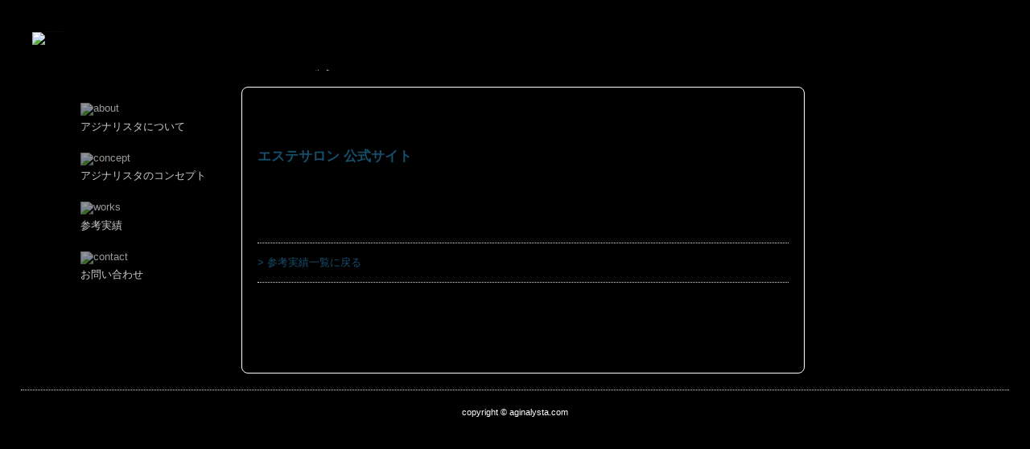

--- FILE ---
content_type: text/html; charset=UTF-8
request_url: https://aginalysta.com/aginaworks/w004/
body_size: 3364
content:
<!DOCTYPE html>
<html lang="ja">

  <head prefix="og: http://ogp.me/ns# fb: http://ogp.me/ns/fb# article: http://ogp.me/ns/article#">
        <!-- Google tag (gtag.js) -->
      <script async src="https://www.googletagmanager.com/gtag/js?id=G-QRGX3D000H"></script>
      <script>
        window.dataLayer = window.dataLayer || [];

        function gtag() {
          dataLayer.push(arguments);
        }
        gtag('js', new Date());

        gtag('config', 'G-QRGX3D000H');
      </script>
      <meta charset="utf-8">

              <meta name="robots" content="index,follow">
      
      <meta name="viewport" content="width=device-width,initial-scale=1">
      <meta http-equiv="X-UA-Compatible" content="IE=edge">

      


              <meta name="description" content="参考実績 | 新規Webサイト制作：http://www.bhy.co.jp

デザイン / サイト設計 / コーディング......">
      





              <title>参考実績：エステサロン 公式サイト | アジナリスタWebデザイン・コンサルティング事務所</title>
      
      <link rel="shortcut icon" type="image/vnd.microsoft.icon" href="/favicon.ico" />
      <link href="https://aginalysta.com/wp2/wp-content/themes/aginalysta_x/reset.css" rel="stylesheet" type="text/css" media="all" />
      <link href="https://aginalysta.com/wp2/wp-content/themes/aginalysta_x/style.css" rel="stylesheet" type="text/css" media="all" />
      <link rel='dns-prefetch' href='//s.w.org' />
<link rel="alternate" type="application/rss+xml" title="アジナリスタWebデザイン・コンサルティング事務所 &raquo; エステサロン 公式サイト のコメントのフィード" href="https://aginalysta.com/aginaworks/w004/feed/" />
		<script type="text/javascript">
			window._wpemojiSettings = {"baseUrl":"https:\/\/s.w.org\/images\/core\/emoji\/11\/72x72\/","ext":".png","svgUrl":"https:\/\/s.w.org\/images\/core\/emoji\/11\/svg\/","svgExt":".svg","source":{"concatemoji":"https:\/\/aginalysta.com\/wp2\/wp-includes\/js\/wp-emoji-release.min.js?ver=4.9.26"}};
			!function(e,a,t){var n,r,o,i=a.createElement("canvas"),p=i.getContext&&i.getContext("2d");function s(e,t){var a=String.fromCharCode;p.clearRect(0,0,i.width,i.height),p.fillText(a.apply(this,e),0,0);e=i.toDataURL();return p.clearRect(0,0,i.width,i.height),p.fillText(a.apply(this,t),0,0),e===i.toDataURL()}function c(e){var t=a.createElement("script");t.src=e,t.defer=t.type="text/javascript",a.getElementsByTagName("head")[0].appendChild(t)}for(o=Array("flag","emoji"),t.supports={everything:!0,everythingExceptFlag:!0},r=0;r<o.length;r++)t.supports[o[r]]=function(e){if(!p||!p.fillText)return!1;switch(p.textBaseline="top",p.font="600 32px Arial",e){case"flag":return s([55356,56826,55356,56819],[55356,56826,8203,55356,56819])?!1:!s([55356,57332,56128,56423,56128,56418,56128,56421,56128,56430,56128,56423,56128,56447],[55356,57332,8203,56128,56423,8203,56128,56418,8203,56128,56421,8203,56128,56430,8203,56128,56423,8203,56128,56447]);case"emoji":return!s([55358,56760,9792,65039],[55358,56760,8203,9792,65039])}return!1}(o[r]),t.supports.everything=t.supports.everything&&t.supports[o[r]],"flag"!==o[r]&&(t.supports.everythingExceptFlag=t.supports.everythingExceptFlag&&t.supports[o[r]]);t.supports.everythingExceptFlag=t.supports.everythingExceptFlag&&!t.supports.flag,t.DOMReady=!1,t.readyCallback=function(){t.DOMReady=!0},t.supports.everything||(n=function(){t.readyCallback()},a.addEventListener?(a.addEventListener("DOMContentLoaded",n,!1),e.addEventListener("load",n,!1)):(e.attachEvent("onload",n),a.attachEvent("onreadystatechange",function(){"complete"===a.readyState&&t.readyCallback()})),(n=t.source||{}).concatemoji?c(n.concatemoji):n.wpemoji&&n.twemoji&&(c(n.twemoji),c(n.wpemoji)))}(window,document,window._wpemojiSettings);
		</script>
		<style type="text/css">
img.wp-smiley,
img.emoji {
	display: inline !important;
	border: none !important;
	box-shadow: none !important;
	height: 1em !important;
	width: 1em !important;
	margin: 0 .07em !important;
	vertical-align: -0.1em !important;
	background: none !important;
	padding: 0 !important;
}
</style>
<link rel='stylesheet' id='crayon-css'  href='https://aginalysta.com/wp2/wp-content/plugins/crayon-syntax-highlighter/css/min/crayon.min.css?ver=_2.7.2_beta' type='text/css' media='all' />
<link rel='stylesheet' id='contact-form-7-css'  href='https://aginalysta.com/wp2/wp-content/plugins/contact-form-7/includes/css/styles.css?ver=5.0.3' type='text/css' media='all' />
<script>if (document.location.protocol != "https:") {document.location = document.URL.replace(/^http:/i, "https:");}</script><script type='text/javascript' src='https://aginalysta.com/wp2/wp-includes/js/jquery/jquery.js?ver=1.12.4'></script>
<script type='text/javascript' src='https://aginalysta.com/wp2/wp-includes/js/jquery/jquery-migrate.min.js?ver=1.4.1'></script>
<script type='text/javascript'>
/* <![CDATA[ */
var CrayonSyntaxSettings = {"version":"_2.7.2_beta","is_admin":"0","ajaxurl":"https:\/\/aginalysta.com\/wp2\/wp-admin\/admin-ajax.php","prefix":"crayon-","setting":"crayon-setting","selected":"crayon-setting-selected","changed":"crayon-setting-changed","special":"crayon-setting-special","orig_value":"data-orig-value","debug":""};
var CrayonSyntaxStrings = {"copy":"Press %s to Copy, %s to Paste","minimize":"Click To Expand Code"};
/* ]]> */
</script>
<script type='text/javascript' src='https://aginalysta.com/wp2/wp-content/plugins/crayon-syntax-highlighter/js/min/crayon.min.js?ver=_2.7.2_beta'></script>
<link rel='https://api.w.org/' href='https://aginalysta.com/wp-json/' />
<meta name="generator" content="WordPress 4.9.26" />
<link rel="canonical" href="https://aginalysta.com/aginaworks/w004/" />
<link rel="alternate" type="application/json+oembed" href="https://aginalysta.com/wp-json/oembed/1.0/embed?url=https%3A%2F%2Faginalysta.com%2Faginaworks%2Fw004%2F" />
<link rel="alternate" type="text/xml+oembed" href="https://aginalysta.com/wp-json/oembed/1.0/embed?url=https%3A%2F%2Faginalysta.com%2Faginaworks%2Fw004%2F&#038;format=xml" />
		<style type="text/css">.recentcomments a{display:inline !important;padding:0 !important;margin:0 !important;}</style>
		      </head>

    <body data-rsssl=1>

              <header>
          <div id="header" class="clearfix">
            <div id="header-inner">
              <p id="title"><a href="https://aginalysta.com/" class="point8"><img src="https://aginalysta.com/wp2/wp-content/themes/aginalysta_x/images/title_logo_w.png" width="197" height="48" alt="アジナリスタWebデザイン・コンサルティング事務所"></a></p>


                              <h1 id="subtext">エステサロン 公式サイト<br>アジナリスタWebデザイン・コンサルティング事務所</h1>
              



            </div>
          </div>
        </header>
      
<div id="container" class="clearfix">





<div id="left-area">

<div id="left-area-inner">
<nav>
<ul id="left-navi">

  <li><a href="https://aginalysta.com/about/"><img src="https://aginalysta.com/wp2/wp-content/themes/aginalysta_x/images/nv_01w.png" alt="about"><br><span>アジナリスタについて</a></span></li>

  <li><a href="https://aginalysta.com/concept/"><img src="https://aginalysta.com/wp2/wp-content/themes/aginalysta_x/images/nv_02w.png" alt="concept"><br><span>アジナリスタのコンセプト</span></a></li>  
  
  <li><a href="https://aginalysta.com/works/"><img src="https://aginalysta.com/wp2/wp-content/themes/aginalysta_x/images/nv_03w.png" alt="works"><br><span>参考実績</span></a></li>  

	<li><a href="https://aginalysta.com/contact/"><img src="https://aginalysta.com/wp2/wp-content/themes/aginalysta_x/images/nv_04w.png" alt="contact"><br><span>お問い合わせ</span></a></li>
    </ul>
</nav>

  

  </div><!--//inner-->  

</div>







<div id="right-area" class="news">
<section>
<div class="blog-outer">
<div class="blog-box">
<h1 class="topic">works <span>-参考実績：エステサロン 公式サイト-</span></h1>
  
<article>
<div class="blog-box-inner clearfix">

<div class="blog-box-text-big">
<h1>エステサロン 公式サイト</h1>
<!--サムネイルあるなし-->
<div class="works-box-thum-big">
<img width="650" height="300" src="https://aginalysta.com/wp2/wp-content/uploads/2014/07/works05.jpg" class="attachment-big-feature size-big-feature wp-post-image" alt="" srcset="https://aginalysta.com/wp2/wp-content/uploads/2014/07/works05.jpg 650w, https://aginalysta.com/wp2/wp-content/uploads/2014/07/works05-220x102.jpg 220w" sizes="(max-width: 650px) 100vw, 650px" /></div>
<div class="work-text">
<p>新規Webサイト制作：http://www.bhy.co.jp</p>
<p>デザイン / サイト設計 / コーディング</p>
</div>
</div>
  

</div>

</article>



  <p style="padding-top:1em;"><a href="https://aginalysta.com/works" style="font-size:0.9em padding-top:1em;">&gt;&nbsp;参考実績一覧に戻る</a></p></div>

</div>
</section>
</div>


</div>




<footer>
<div id="copyright">
<small>copyright&nbsp;&copy;&nbsp;aginalysta.com</small>
</div>
</footer>
<div id="bk-filter6"></div>
<div id="bk-under"></div>
<div id="bk-main"></div>
<script type='text/javascript'>
/* <![CDATA[ */
var wpcf7 = {"apiSettings":{"root":"https:\/\/aginalysta.com\/wp-json\/contact-form-7\/v1","namespace":"contact-form-7\/v1"},"recaptcha":{"messages":{"empty":"\u3042\u306a\u305f\u304c\u30ed\u30dc\u30c3\u30c8\u3067\u306f\u306a\u3044\u3053\u3068\u3092\u8a3c\u660e\u3057\u3066\u304f\u3060\u3055\u3044\u3002"}}};
/* ]]> */
</script>
<script type='text/javascript' src='https://aginalysta.com/wp2/wp-content/plugins/contact-form-7/includes/js/scripts.js?ver=5.0.3'></script>
<script type='text/javascript' src='https://aginalysta.com/wp2/wp-includes/js/wp-embed.min.js?ver=4.9.26'></script>
<script src="https://aginalysta.com/wp2/wp-content/themes/aginalysta_x/js/jquery-1.10.2.min.js"></script>
<script src="https://aginalysta.com/wp2/wp-content/themes/aginalysta_x/js/bkfix.js"></script>
</body>
</html>

--- FILE ---
content_type: text/css
request_url: https://aginalysta.com/wp2/wp-content/themes/aginalysta_x/style.css
body_size: 3384
content:
@charset "utf-8";
/* CSS Document */
/*
Theme Name: aginalysta_x
Description: aginalysta official theme
Author: aginalysta
Author URI: http://aginalysta.com
Version: 2.0
*/

html {
  overflow-y: scroll;
}

body {
  font-size       : 13px;
  background-color: #000;
  font-family     : YuGothic, '游ゴシック', "ヒラギノ角ゴ Pro W3", "Hiragino Kaku Gothic Pro", "メイリオ", Meiryo, Osaka, "ＭＳ Ｐゴシック", "MS PGothic", sans-serif;
  font-weight     : 500;
}

p {
  font-size  : 1em;
  line-height: 1.7em;
}

a {
  color          : #164e6b;
  text-decoration: none;
}

a:hover {
  text-decoration: underline;
}


#new-top-rap {
  min-width: 980px;
  height   : auto;
  position : relative;
  z-index  : 5;
}



#bk-under {
  width          : 100%;
  height         : 100%;
  background     : url(images/newbg_2024.jpg) no-repeat 0 -200px;
  background-size: 1920px;
  position       : fixed;
  top            : 0;
  left           : 0;
  opacity        : 1;
  overflow       : hidden;
  /* background-color: #bdc3cb; */
}

#bk-main {
  width          : 100%;
  height         : 100%;
  /* background     : url(images/newbg_2024.jpg) no-repeat 0 -200px;
  background-size: 1920px; */
  position       : fixed;
  top            : 0;
  left           : 0;
  z-index        : 2;
  opacity        : 1;
  overflow       : hidden;
  display        : none;
  background-color: #bdc3cb;
}

#bk-filter2 {
  width           : 100%;
  height          : 100%;
  background-color: #000;
  position        : fixed;
  top             : 0;
  left            : 0;
  z-index         : 3;
  opacity         : 0;
}

#bk-filter6 {
  width           : 100%;
  height          : 100%;
  background-color: #000;
  position        : fixed;
  top             : 0;
  left            : 0;
  z-index         : 3;
  opacity         : 0.2;
}

#new-top-logo {
  padding: 40px 0 30px 40px
}

#new-top-h1 {
  width                : 300px;
  position             : absolute;
  top                  : 40px;
  right                : 40px;
  z-index              : 5;
  padding              : 20px;
  color                : #000;
  font-size            : 12px;
  line-height          : 1.4em;
  font-weight          : 500;
  background           : url(images/bk_w8.png);
  -moz-border-radius   : 8px;
  -webkit-border-radius: 8px;
  border-radius        : 8px;
  border               : solid 1px #fff;
}

#new-top-list {
  padding-left : 40px;
  margin-bottom: 40px;
}

#new-top-list li {
  float: left;
}

#new-top-list li a {
  color                : #fff;
  text-decoration      : none;
  font-size            : 16px;
  display              : block;
  padding              : 10px 20px;
  -moz-border-radius   : 8px;
  -webkit-border-radius: 8px;
  border-radius        : 8px;
}

#new-top-list li a:hover {
  background: rgba(0, 0, 0, 0.1)
}

#top-concept {
  padding-left : 60px;
  margin-bottom: 40px;
  text-align   : left;
  color        : #fff;
  font-weight  : bold;
  font-size    : 20px;
  line-height  : 1em;
  font-family  : Arial, Helvetica, sans-serif;
}




div.top-news-outer {
  width                : 520px;
  box-sizing           : border-box;
  padding              : 20px;
  border               : solid 1px #fff;
  margin-left          : 40px;
  margin-bottom        : 10px;
  color                : #000;
  background           : url(images/bk_w8.png);
  -moz-border-radius   : 8px;
  -webkit-border-radius: 8px;
  border-radius        : 8px;
}

div.top-news-box span {
  font-weight: bold;
}

.top-topic {
  margin-bottom : 18px;
  font-weight   : normal;
  padding-bottom: 5px;
  border-bottom : solid 1px #000;
  color         : #000;
  font-size     : 2.4em;
  line-height   : 1em;
  font-family   : Arial, Helvetica, sans-serif;
}

.top-topic span {
  font-size  : 0.4em;
  font-weight: normal;
  line-height: 1em;
  font-family: "ヒラギノ角ゴ Pro W3", "Hiragino Kaku Gothic Pro", "メイリオ", Meiryo, Osaka, "ＭＳ Ｐゴシック", "MS PGothic", sans-serif;
}

.top-news-box p {
  margin-bottom: 0.5em;
}

.stext-set {
  width                : 520px;
  box-sizing           : border-box;
  padding              : 20px;
  margin-left          : 40px;
  margin-bottom        : 10px;
  color                : #000;
  background           : url(images/bk_w8.png);
  -moz-border-radius   : 8px;
  -webkit-border-radius: 8px;
  border-radius        : 8px;
  border               : solid 1px #fff;
}



.fb-back {
  width                : 520px;
  box-sizing           : border-box;
  padding              : 20px;
  margin-left          : 40px;
  margin-bottom        : 10px;
  color                : #000;
  background           : url(images/bk_w8.png);
  -moz-border-radius   : 8px;
  -webkit-border-radius: 8px;
  border-radius        : 8px;
  border               : solid 1px #fff;
}


/*header*/
#header {
  width       : 100%;
  min-width   : 1000px;
  /*background:url(images/bk_header_new.jpg) no-repeat left;*/
  margin      : 0 0 20px;
  padding     : 0;
  position    : relative;
  z-index     : 5;
}

/*#header-inner {width:100%; height:120px; background:url(images/bk_b4.png)}*/
p#title {
  width      : 197px;
  padding    : 40px 63px 32px 40px;
  margin     : 0;
  font-size  : 1px;
  line-height: 0;
}

#subtext {
  position                : absolute;
  top                     : 85px;
  left                    : 320px;
  width                   : 700px;
  font-size               : 11px;
  line-height             : 1.4em;
  color                   : #fff;
  -webkit-text-size-adjust: 100%;
  font-weight             : normal;
}

#fb-root {
  display: none !important;
}

/*main*/
#container {
  width   : 1000px;
  position: relative;
  z-index : 5;
}

#container-super {
  width   : 1000px;
  position: relative;
  z-index : 5;
}

/* min-width */
@media screen and (min-width: 1680px) {

  #container-super {
    width   : 1660px;
    position: relative;
    z-index : 5;
  }

}

/* min-width & max-width */
@media screen and (min-width:1260px) and (max-width:1680px) {

  #container-super {
    width   : 1250px;
    position: relative;
    z-index : 5;
  }

}



#left-area {
  width       : 300px;
  /*background:url(images/bk_left_new.jpg) #000 no-repeat;*/
  float       : left;
}

/*#left-area-inner {width:100%; height:auto; background:url(images/bk_b4.png)}*/


#left-navi {
  padding: 20px 0px 20px 100px;
}

#left-navi li {
  margin-bottom: 2em;
}

#left-navi li a {
  display        : block;
  text-decoration: none;
  color          : #fff;
}

#left-navi li a span {
  color: #ccc;
}

#left-navi li a span.on {
  color: #fff;
}

#left-navi li a:hover span {
  color: #fff;
}

#left-navi li a img {
  margin-bottom: 0.5em;
  filter       : alpha(opacity=60);
  -moz-opacity : 0.6;
  opacity      : 0.6;
}

#left-navi li a img.on {
  margin-bottom: 0.5em;
  filter       : alpha(opacity=100);
  -moz-opacity : 1;
  opacity      : 1;
}

#left-navi li a:hover img {
  filter      : alpha(opacity=100);
  -moz-opacity: 1;
  opacity     : 1;
}






#right-area {
  width                  : 660px;
  padding                : 20px 19px;
  float                  : left;
  border                 : solid 1px #fff;
  background             : url(images/bk_w9.png);
  /*filter               :alpha(opacity=20);
-moz-opacity             : 0.2;
opacity                  : 0.2;*/
  min-height             : 315px;
  /*background           :url(images/item_sankaku.png) no-repeat right top;*/
  -moz-border-radius     : 8px;
  -webkit-border-radius  : 8px;
  border-radius          : 8px;
}


#right-area h1.topic {
  margin-bottom : 18px;
  font-weight   : normal;
  padding-bottom: 5px;
  border-bottom : solid 1px #000;
  color         : #000;
  font-size     : 2.4em;
  line-height   : 1em;
  font-family   : Arial, Helvetica, sans-serif;
}

#right-area h1.topic span {
  font-size  : 0.4em;
  font-weight: normal;
  line-height: 1em;
  font-family: "ヒラギノ角ゴ Pro W3", "Hiragino Kaku Gothic Pro", "メイリオ", Meiryo, Osaka, "ＭＳ Ｐゴシック", "MS PGothic", sans-serif;
}

#right-area h2 {
  font-size    : 15px;
  margin-bottom: 0.5em;
}

#right-area p {
  margin-bottom: 1em;
}

#right-area .main-text {
  width  : auto;
  padding: 0 20px;
}

#right-area .main-text p {
  font-size    : 1.1em;
  line-height  : 1.9em;
  margin-bottom: 1.6em;
  text-align   : left;
}

#right-area .main-text p img {
  width : 100% !important;
  height: auto;
}

#right-area .work-text {
  width  : auto;
  padding: 0 20px;
}

#right-area .work-text p {
  font-size    : 1.1em;
  line-height  : 1.9em;
  text-align   : left;
  margin-bottom: 0;
}




#right-area-super {
  width                  : 660px;
  padding                : 20px 19px;
  float                  : left;
  border                 : solid 1px #fff;
  background             : url(images/bk_w9.png);
  /*filter               :alpha(opacity=20);
-moz-opacity             : 0.2;
opacity                  : 0.2;*/
  min-height             : 315px;
  /*background           :url(images/item_sankaku.png) no-repeat right top;*/
  -moz-border-radius     : 8px;
  -webkit-border-radius  : 8px;
  border-radius          : 8px;
}






/* min-width */
@media screen and (min-width: 1680px) {

  #right-area-super {
    width           : 1320px;
    padding         : 20px 19px;
    float           : left;
    border-left     : dotted 1px #ddd;
    border-right    : dotted 1px #ddd;
    background      : url(images/bk_w9.png);
    /*filter        :alpha(opacity=20);
-moz-opacity        : 0.2;
opacity             : 0.2;*/
    min-height      : 315px;
  }

}

/* min-width & max-width */
@media screen and (min-width: 1260px) and (max-width: 1680px) {

  #right-area-super {
    width           : 910px;
    padding         : 20px 19px;
    float           : left;
    border-left     : dotted 1px #ddd;
    border-right    : dotted 1px #ddd;
    background      : url(images/bk_w9.png);
    /*filter        :alpha(opacity=20);
-moz-opacity        : 0.2;
opacity             : 0.2;*/
    min-height      : 315px;
  }

}

#right-area-super h1.topic {
  margin-bottom : 18px;
  font-weight   : normal;
  padding-bottom: 5px;
  border-bottom : solid 1px #000;
  color         : #000;
  font-size     : 2.4em;
  line-height   : 1em;
  font-family   : Arial, Helvetica, sans-serif;
}

#right-area-super h1.topic span {
  font-size  : 0.4em;
  font-weight: normal;
  line-height: 1em;
  font-family: "ヒラギノ角ゴ Pro W3", "Hiragino Kaku Gothic Pro", "メイリオ", Meiryo, Osaka, "ＭＳ Ｐゴシック", "MS PGothic", sans-serif;
}

#right-area-super p {
  margin-bottom: 1em;
}

#right-area-super .main-text {
  width : 600px;
  margin: 0 0 0 auto;
}

#right-area-super .main-text p {
  font-size    : 1.1em;
  line-height  : 1.7em;
  margin-bottom: 1.4em;
  text-align   : left;
}


.pas {
  border-top-left-radius : 8px;
  border-top-right-radius: 8px !important;
}


/*top*/
#case-count {
  padding: 0;
}


div.news-outer {
  border-bottom: dotted 1px #ddd;
}

div.news-box span {
  font-weight: bold;
}






ul.biz_list {
  margin-bottom : 2em;
  margin-top    : 2em;
  padding-bottom: 2em;
  border-bottom : dotted 1px #ddd;
}

ul.biz_list li {
  line-height   : 1.7em;
  font-size     : 1em;
  margin-bottom : 1em;
  padding-bottom: 1em;
  border-bottom : dotted 1px #ddd;
}

ul.biz_list li span {
  font-size  : 1.3em;
  color      : #164e6b;
  font-weight: bold;
}

ul.biz_list li.sblue span {
  color: #397f9e;
}

dl.dlf {
  line-height   : 1.7em;
  margin-bottom : 2em;
  padding-bottom: 2em;
  border-bottom : dotted 1px #ddd;
}

dl.dlf dt {
  width       : 90px;
  clear       : left;
  float       : left;
  font-weight : bold;
  text-align  : right;
  margin-right: 10px;
}

dl.dlf dd {
  float: left;
  width: 560px;
}

#copyright {
  width     : 96%;
  text-align: center;
  color     : #fff;
  padding   : 20px 0 20px 0;
  border-top: dotted 1px #ddd;
  margin    : 20px auto 0;
  position  : relative;
  z-index   : 5;
}

.pagetop:hover {
  filter      : alpha(opacity=80);
  -moz-opacity: 0.8;
  opacity     : 0.8;
  cursor      : pointer;
}


.box-outer-a {
  display              : block;
  height               : auto;
  padding              : 10px;
  -moz-border-radius   : 8px;
  -webkit-border-radius: 8px;
  border-radius        : 8px;
}

.box-outer-a:hover {
  background-color: #f4f4f4;
}




/*ブログ*/
.blog-outer {
  border-bottom: dotted 1px #ddd;
}

.blog-box-inner {
  border-bottom: dotted 1px #ddd;
}

.blog-box span {
  font-weight: bold;
}

.blog-box-text-big p {
  text-align: left;
}

.blog-box-thum {
  width                : 110px;
  height               : 110px;
  overflow             : hidden;
  margin-right         : 20px;
  float                : left;
  border-radius        : 56px;
  -moz-border-radius   : 56px;
  -webkit-border-radius: 56px;
}

.blog-box-thum img {
  width : auto !important;
  height: 110px !important;
}

.blog-box-thum-big {
  width        : 660px;
  margin-bottom: 1em;
}

.box-outer-a .blog-box-text {
  width: 420px;
  float: left;
  color: #666;
}

.box-outer-a .blog-box-text-big {
  width: 660px;
  color: #666;
}

.blog-box-text h1 {
  font-size    : 1.2em;
  line-height  : 1.2em;
  margin-bottom: 1em;
  color        : #164e6b;
}

.blog-box-text-big h1 {
  font-size    : 1.3em;
  line-height  : 1.3em;
  margin-bottom: 1em;
  text-align   : left;
  color        : #164e6b;
}


/*works*/
.works-box {
  margin-bottom : 1em;
  padding-bottom: 1em;
  border-bottom : dotted 1px #ddd;
  text-align    : center;
  background    : #FFF;
}

.works-box .img-bar {
  height            : 300px;
  width             : 650px;
  overflow          : hidden;
  margin            : 0 auto 1em;
  font-size         : 1px;
  line-height       : 0;
  -moz-box-shadow   : 0px 0px 5px #333;
  -webkit-box-shadow: 0px 0px 5px #333;
  box-shadow        : 0px 0px 5px #333;
  -moz-transition   : height 0.2s linear 0;
  -webkit-transition: height 0.2s linear 0;
  -o-transition     : height 0.2s linear 0;
  -ms-transition    : height 0.2s linear 0;
}

/*.works-box .img-bar:hover {height:300px;}*/
#right-area .works-box p {
  text-align   : left;
  margin-bottom: 0;
}


.works-box-inner {
  border-bottom: dotted 1px #ddd;
}

.works-box-thum {
  width       : 112px;
  height      : 112px;
  overflow    : hidden;
  margin-right: 20px;
  float       : left;
}

.works-box-thum-big {
  width        : 50%;
  margin       : 0 auto 1em;
  box-sizing   : border-box;
  box-shadow   : 0px 0px 5px #666;
  border-radius: 8px;
}

.works-box-thum-big img {
  width        : 100%;
  height       : auto;
  border-radius: 8px;
  display      : block;
}

.works-head-text {
  padding-bottom: 1em !important;
  margin-bottom : 2em !important;
  border-bottom : dotted 1px #ccc
}

.work-text {
  margin-bottom: 1em;
}



/* min-width */
@media screen and (min-width: 1680px) {
  #right-area-super .blog-box-inner {
    border-bottom: none;
    float        : left;
    height       : 250px;
  }

  #right-area-super .works-box-inner {
    border-bottom: none;
    float        : left;
    height       : 180px;
  }

  #right-area-super .box-outer-a .blog-box-text {
    width: 250px;
    float: left;
  }
}


/* min-width & max-width */
@media screen and (min-width: 1260px) and (max-width: 1680px) {
  #right-area-super .blog-box-inner {
    border-bottom: none;
    float        : left;
    height       : 250px;
  }

  #right-area-super .works-box-inner {
    border-bottom: none;
    float        : left;
    height       : 180px;
  }

  #right-area-super .box-outer-a .blog-box-text {
    width: 250px;
    float: left;
  }
}



/*ブログアーカイブメニュー*/
.blog-arc {
  padding: 20px;
}

.blog-arc h1 {
  font-weight   : normal;
  margin-bottom : 12px;
  padding-bottom: 6px;
  border-bottom : solid 1px #fff;
  font-size     : 2em;
  line-height   : 1em;
  font-family   : Arial, Helvetica, sans-serif;
  color         : #fff;
}

.blog-arc h1 span {
  font-weight: normal;
  font-size  : 0.5em;
  line-height: 1em;
  font-family: "ヒラギノ角ゴ Pro W3", "Hiragino Kaku Gothic Pro", "メイリオ", Meiryo, Osaka, "ＭＳ Ｐゴシック", "MS PGothic", sans-serif;
}

.blog-arc li {
  margin-bottom: 1em;
  color        : #fff;
}

.blog-arc li a {
  color: #fff;
}

.social-btn {
  border-top: dotted 1px #ddd;
  padding   : 5px;
}

/*フォーム*/
#mw_wp_form_mw-wp-form-1025 table {
  width: 100%;
}

#mw_wp_form_mw-wp-form-1025 table th {
  width           : 30%;
  text-align      : left;
  background-color: #eee;
  border          : solid 1px #ccc;
  padding         : 20px 10px;
  box-sizing      : border-box;
  line-height     : 1.4em;
}

#mw_wp_form_mw-wp-form-1025 table th>span {
  font-size: 12px;
  color    : firebrick;
}

#mw_wp_form_mw-wp-form-1025 table td {
  width      : 70%;
  border     : solid 1px #ccc;
  padding    : 20px 10px;
  box-sizing : border-box;
  line-height: 1.4em;
}

#mw_wp_form_mw-wp-form-1025 table td input[type="text"] {
  padding    : 5px;
  box-sizing : border-box;
  line-height: 1.4em;
  width      : 100%;
}

#mw_wp_form_mw-wp-form-1025 table td textarea {
  width      : 100%;
  line-height: 1.4em;
  box-sizing : border-box;
  padding    : 5px;
}

#mw_wp_form_mw-wp-form-1025 input[type="submit"] {
  display        : block;
  cursor         : pointer;
  box-sizing     : border-box;
  width          : 40%;
  height         : auto;
  display        : inline-block;
  color          : #fff;
  text-decoration: none;
  font-weight    : bold;
  padding        : 20px 0 20px 0;
  text-align     : center;
  font-size      : 16px;
  line-height    : 1em;
  background     : linear-gradient(#1589ac, #05799c);
  text-shadow    : -1px -1px 1px #05597C, 1px 1px 1px #05597C;
  border-top     : none;
  border-left    : none;
  border-right   : none;
  border-bottom  : solid 2px #05597C;
  border-radius  : 4px;
  position       : relative;
  outline        : none;
  margin         : 20px auto;
}

#mw_wp_form_mw-wp-form-1025 input[type="submit"]:hover {
  opacity: 0.7;
}

/*汎用*/
.mb1em {
  margin-bottom: 1em;
}

.big {
  font-size: 1.6em;
}

.bold {
  font-weight: bold;
}

.ita {
  font-style: italic;
}

.b-top {
  border-top: dotted 1px #ddd;
}

--- FILE ---
content_type: application/javascript
request_url: https://aginalysta.com/wp2/wp-content/themes/aginalysta_x/js/bkfix.js
body_size: 211
content:
// JavaScript Document

// function bkfix() {
//     var bkw = $(window).width();
//     var bkh = $(window).height();
//     if (bkw > 1192) {
//         $('#bk-under').css('width', bkw + 'px');
//         $('#bk-main').css('width', bkw + 'px');
//         $('#bk-filter').css('width', bkw + 'px');
//     } else {
//         $('#bk-under').css('width', '');
//         $('#bk-main').css('width', '');
//         $('#bk-filter').css('width', '');
//     }

//     if (bkh > bkw) {
//         $('#bk-under').css('cssText', 'background-size:auto 100%; background-position: 0 0');
//         $('#bk-main').css('cssText', 'background-size:auto 100%; background-position: 0 0');
//     } else {
//         $('#bk-under').css('background-size', '');
//         $('#bk-main').css('background-size', '');
//         $('#bk-under').css('background-position', '');
//         $('#bk-main').css('background-position', '');
//     }

// }

// $(function () {
//     $(window).on("load resize", bkfix);
// });